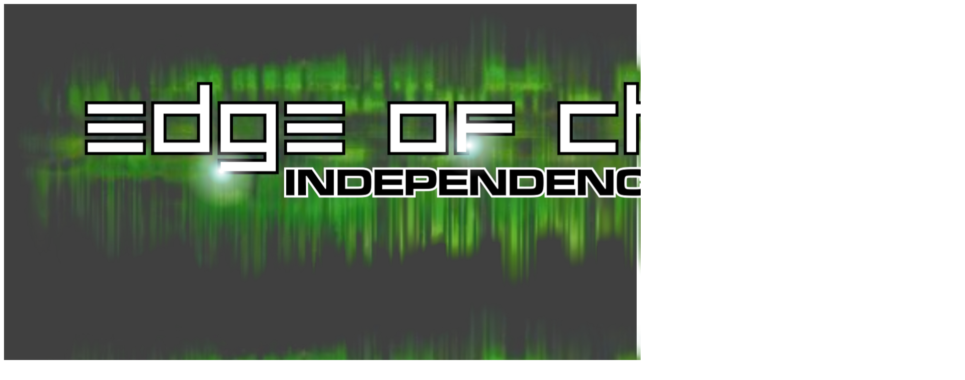

--- FILE ---
content_type: text/html; charset=utf-8
request_url: https://i-war2.com/documents/modding/modding-i-war-defiance/scripts-tricks-by-t-i
body_size: 12867
content:
<!DOCTYPE html><html lang="en-gb" dir="ltr" data-bs-theme="dark"><head><meta http-equiv="X-UA-Compatible" content="IE=edge" /><meta name="viewport" content="width=device-width, initial-scale=1" /><meta name="HandheldFriendly" content="true" /><meta name="mobile-web-app-capable" content="YES" /><meta charset="utf-8"><meta name="author" content="schmatzler"><meta name="description" content="Maps, Missions and Patches for the I-War games"><title>Scripts &amp; Tricks by The Infinity - Independence War II - Edge of Chaos - Community</title><link href="/favicon.ico" rel="icon" type="image/vnd.microsoft.icon"><link href="/images/site/favicon.png?f94983" rel="shortcut icon" type="image/png" sizes="any"> <script src="/media/mod_menu/js/menu.min.js?f94983" type="module"></script> <script src="/media/vendor/jquery/js/jquery.min.js?3.7.1"></script> <script src="/media/legacy/js/jquery-noconflict.min.js?504da4"></script> <script src="/media/astroid/js/jquery.easing.min.js?f94983"></script> <script src="/media/astroid/js/megamenu.min.js?f94983"></script> <script src="/media/astroid/js/jquery.hoverIntent.min.js?f94983"></script> <script src="/media/astroid/js/offcanvas.min.js?f94983"></script> <script src="/media/astroid/js/mobilemenu.min.js?f94983"></script> <script src="/media/astroid/js/script.min.js?f94983"></script> <script type="application/json" class="joomla-script-options new">{"joomla.jtext":{"MOD_FINDER_SEARCH_VALUE":"Search &hellip;","PLG_SYSTEM_WEBAUTHN_ERR_CANNOT_FIND_USERNAME":"Cannot find the username field in the login module. Sorry, Passwordless authentication will not work on this site unless you use a different login module.","PLG_SYSTEM_WEBAUTHN_ERR_EMPTY_USERNAME":"You need to enter your username (but NOT your password) before selecting the passkey login button.","PLG_SYSTEM_WEBAUTHN_ERR_INVALID_USERNAME":"The specified username does not correspond to a user account that has enabled passwordless login on this site.","JSHOWPASSWORD":"Show Password","JHIDEPASSWORD":"Hide Password","ERROR":"Error","MESSAGE":"Message","NOTICE":"Notice","WARNING":"Warning","JCLOSE":"Close","JOK":"OK","JOPEN":"Open","JLIB_FORM_CONTAINS_INVALID_FIELDS":"The form cannot be submitted as it's missing required data. <br> Please correct the marked fields and try again.","JLIB_FORM_FIELD_REQUIRED_VALUE":"Please fill in this field","JLIB_FORM_FIELD_REQUIRED_CHECK":"One of the options must be selected","JLIB_FORM_FIELD_INVALID_VALUE":"This value is not valid"},"system.paths":{"root":"","rootFull":"https:\/\/i-war2.com\/","base":"","baseFull":"https:\/\/i-war2.com\/"},"csrf.token":"f64e190174adda0db45e52d63951a58d","system.keepalive":{"interval":1140000,"uri":"\/component\/ajax\/?format=json"}}</script> <script src="/media/system/js/core.min.js?a3d8f8"></script> <script src="/media/system/js/fields/validate.min.js?75ac5d" type="module"></script> <script src="/media/com_finder/js/finder.min.js?755761" type="module"></script> <script src="/media/system/js/keepalive.min.js?08e025" type="module"></script> <script src="/media/system/js/fields/passwordview.min.js?61f142" defer></script> <script src="/media/system/js/messages.min.js?9a4811" type="module"></script> <script src="/media/plg_system_webauthn/js/login.min.js?f94983" defer></script> <script src="/media/com_jcomments/js/jcomments-v4.0.js"></script> <script src="/components/com_jcomments/libraries/joomlatune/ajax.js?v=4"></script> <script src="/plugins/system/cleantalkantispam/js/ct-functions.js?1769021591"></script> <script src="https://moderate.cleantalk.org/ct-bot-detector-wrapper.js"></script> <script>var TEMPLATE_HASH="290482600ef57b93b1fe3fe54a29565b",ASTROID_COLOR_MODE="dark"</script> <script type="application/ld+json">{"@context":"https://schema.org","@type":"BreadcrumbList","@id":"https://i-war2.com/#/schema/BreadcrumbList/17","itemListElement":[{"@type":"ListItem","position":1,"item":{"@id":"https://i-war2.com/","name":"Home"}},{"@type":"ListItem","position":2,"item":{"@id":"https://i-war2.com/documents","name":"Documents"}},{"@type":"ListItem","position":3,"item":{"@id":"https://i-war2.com/documents/modding","name":"Modding"}},{"@type":"ListItem","position":4,"item":{"@id":"https://i-war2.com/documents/modding/modding-i-war-defiance","name":"Modding I-War / Defiance"}},{"@type":"ListItem","position":5,"item":{"@id":"https://i-war2.com/documents/modding/modding-i-war-defiance/scripts-tricks-by-t-i","name":"Scripts &amp; Tricks by T.I."}}]}</script> <script type="application/ld+json">{"@context":"https://schema.org","@graph":[{"@type":"Organization","@id":"https://i-war2.com/#/schema/Organization/base","name":"Independence War II - Edge of Chaos - Community","url":"https://i-war2.com/"},{"@type":"WebSite","@id":"https://i-war2.com/#/schema/WebSite/base","url":"https://i-war2.com/","name":"Independence War II - Edge of Chaos - Community","publisher":{"@id":"https://i-war2.com/#/schema/Organization/base"},"potentialAction":{"@type":"SearchAction","target":"https://i-war2.com/search?q={search_term_string}","query-input":"required name=search_term_string"}},{"@type":"WebPage","@id":"https://i-war2.com/#/schema/WebPage/base","url":"https://i-war2.com/documents/modding/modding-i-war-defiance/scripts-tricks-by-t-i","name":"Scripts & Tricks by The Infinity - Independence War II - Edge of Chaos - Community","description":"Maps, Missions and Patches for the I-War games","isPartOf":{"@id":"https://i-war2.com/#/schema/WebSite/base"},"about":{"@id":"https://i-war2.com/#/schema/Organization/base"},"inLanguage":"en-GB","breadcrumb":{"@id":"https://i-war2.com/#/schema/BreadcrumbList/17"}}]}</script> <script><!--
var jcomments=new JComments(149,'com_content','/component/jcomments/?tmpl=component');jcomments.setList('comments-list')</script> <script><!--
jcomments.setAntiCache(0,1,0)</script> <script>const ctPublicData={typeOfCookie:"simple_cookies"}</script> <script>var ct_setcookie=1</script> <script>ctSetCookie("ct_checkjs","1046535022","0")</script><link rel="stylesheet" href="/media/templates/site/tp_musician_eoc/css/iwar.css" type="text/css" /><link rel="stylesheet" href="/cache/astroid/css/7f6ae7d4ed24c1cb8d2276015ef029b2.css?f94983" /></head><body class="site astroid-framework com-content view-article layout-default itemid-520 guest-user astroid-header-horizontal-right scripts-tricks-by-t-i-alias tp-style-23 en-GB ltr"><div class="astroid-container"><div class="astroid-content"><div class="astroid-layout astroid-layout-wide position-relative astroid-element-overlay"><div class="astroid-wrapper"><section class="astroid-section top-bar hideonxs hideonsm hideonmd" id="ta-644a5a159c424422260274"><div class="container"><div class="astroid-row row" id="ar-644a5a159c3c4894030337"><div class="astroid-column col-xl-9 col-xl-12" id="ac-644a5a159c4d3479197323"><div class="astroid-module-position d-flex justify-content-end" id="mpta2-644a5a159c693c9377692"></div></div></div></div></section><header class="astroid-section astroid-header-section main-nav" id="top"><div class="container"><div class="astroid-row row" id="ar-rruz47iv5"><div class="astroid-column col-xl-12" id="ac-644b5194dd84e810084034"><div class="astroid-module-position" id="n-tmj7xjtce"> <header id="astroid-header" class="astroid-header astroid-horizontal-header astroid-horizontal-right-header" data-megamenu data-megamenu-class=".has-megamenu" data-megamenu-content-class=".megamenu-container" data-dropdown-arrow="true" data-header-offset="true" data-transition-speed="300" data-megamenu-animation="fade" data-easing="linear" data-astroid-trigger="hover" data-megamenu-submenu-class=".nav-submenu,.nav-submenu-static"><div class="d-flex flex-row justify-content-between"><div class="header-left-section as-gutter-x-xl@lg d-flex justify-content-start"><div class="logo-wrapper astroid-logo"> <a target="_self" class="astroid-logo astroid-logo-image d-flex align-items-center mr-0 mr-lg-4" href="https://i-war2.com/" aria-label="Independence War II - Edge of Chaos - Community"> <img src="https://i-war2.com/images/logos/splendidheader1920.png" alt="Independence War II - Edge of Chaos - Community" class="astroid-logo-default" /> <img src="https://i-war2.com/images/logos/splendidheader1920.png" alt="Independence War II - Edge of Chaos - Community" class="astroid-logo-mobile" /> </a> </div></div><div class="header-right-section as-gutter-x-xl@lg d-flex min-w-30 justify-content-end flex-lg-grow-1"> <nav class=" align-self-center d-none d-lg-block" aria-label="horizontal menu"><ul class="nav astroid-nav d-none d-lg-flex"><li data-position="left" class="nav-item nav-item-id-101 nav-item-level-1 nav-item-default"> <a href="/" title="Home" class="as-menu-item nav-link-item-id-101 nav-link item-link-component item-level-1" data-drop-action="hover"> <span class="nav-title"> <img src="https://i-war2.com/images/logos/home.png" alt="Home"  /> <span class="nav-title-text">Home</span> </span> </a> </li><li data-position="right" class="nav-item nav-item-id-185 nav-item-level-1"> <a href="/downloads" title="Downloads" class="as-menu-item nav-link-item-id-185 nav-link item-link-component item-level-1" data-drop-action="hover"> <span class="nav-title"> <img src="https://i-war2.com/images/logos/downloads.png" alt="Downloads"  /> <span class="nav-title-text">Downloads</span> </span> </a> </li><li data-position="right" class="nav-item nav-item-id-312 nav-item-level-1 nav-item-deeper nav-item-parent has-megamenu nav-item-dropdown"> <a href="#" title="Docs" class="as-menu-item nav-link-item-id-312 nav-link megamenu-item-link item-link-url item-level-1" data-drop-action="hover"> <span class="nav-title"> <img src="https://i-war2.com/images/logos/documents.png" alt="Docs"  /> <span class="nav-title-text">Docs</span> <i class="fas fa-chevron-down nav-item-caret"></i> </span> </a> <div class="megamenu-container nav-submenu-container nav-item-level-1"><ul class="nav-submenu" style="width:320px"><li data-position="right" class="nav-item-submenu nav-item-id-313 nav-item-level-2"> <a href="/documents/acts" title="Acts" class="as-menu-item nav-link-item-id-313 item-link-alias item-level-2" data-drop-action="hover"> <span class="nav-title"> <img src="https://i-war2.com/images/logos/acts.png" alt="Acts"  /> <span class="nav-title-text">Acts</span> </span> </a> </li><li data-position="right" class="nav-item-submenu nav-item-id-314 nav-item-level-2"> <a href="/documents/help" title="Help" class="as-menu-item nav-link-item-id-314 item-link-alias item-level-2" data-drop-action="hover"> <span class="nav-title"> <img src="https://i-war2.com/images/logos/help.png" alt="Help"  /> <span class="nav-title-text">Help</span> </span> </a> </li><li data-position="right" class="nav-item-submenu nav-item-id-315 nav-item-level-2"> <a href="/documents/fan-fiction" title="Fan Fiction" class="as-menu-item nav-link-item-id-315 item-link-alias item-level-2" data-drop-action="hover"> <span class="nav-title"> <img src="https://i-war2.com/images/logos/fanfiction.png" alt="Fan Fiction"  /> <span class="nav-title-text">Fan Fiction</span> </span> </a> </li><li data-position="right" class="nav-item-submenu nav-item-id-316 nav-item-level-2"> <a href="/documents/ships" title="Ships" class="as-menu-item nav-link-item-id-316 item-link-alias item-level-2" data-drop-action="hover"> <span class="nav-title"> <img src="https://i-war2.com/images/logos/ships.png" alt="Ships"  /> <span class="nav-title-text">Ships</span> </span> </a> </li><li data-position="right" class="nav-item-submenu nav-item-id-317 nav-item-level-2 nav-item-alias-parent-active"> <a href="/documents/modding" title="Modding" class="as-menu-item nav-link-item-id-317 item-link-alias item-level-2" data-drop-action="hover"> <span class="nav-title"> <img src="https://i-war2.com/images/logos/modding.png" alt="Modding"  /> <span class="nav-title-text">Modding</span> </span> </a> </li><li data-position="right" class="nav-item-submenu nav-item-id-522 nav-item-level-2"> <a href="/documents/other" title="Other" class="as-menu-item nav-link-item-id-522 item-link-alias item-level-2" data-drop-action="hover"> <span class="nav-title"> <img src="https://i-war2.com/images/logos/other.png" alt="Other"  /> <span class="nav-title-text">Other</span> </span> </a> </li></ul></div></li><li data-position="right" class="nav-item nav-item-id-159 nav-item-level-1"> <a href="/forum" title="Forum" class="as-menu-item nav-link-item-id-159 nav-link item-link-alias item-level-1" data-drop-action="hover"> <span class="nav-title"> <img src="https://i-war2.com/images/logos/forum.png" alt="Forum"  /> <span class="nav-title-text">Forum</span> </span> </a> </li><li data-position="right" class="nav-item nav-item-id-308 nav-item-level-1"> <a href="/links" title="Links" class="as-menu-item nav-link-item-id-308 nav-link item-link-component item-level-1" data-drop-action="hover"> <span class="nav-title"> <img src="https://i-war2.com/images/logos/links.png" alt="Links"  /> <span class="nav-title-text">Links</span> </span> </a> </li><li data-position="right" class="nav-item nav-item-id-509 nav-item-level-1"> <a href="/online" title="Online" class="as-menu-item nav-link-item-id-509 nav-link item-link-component item-level-1" data-drop-action="hover"> <span class="nav-title"> <img src="https://i-war2.com/images/logos/online.png" alt="Online"  /> <span class="nav-title-text">Online</span> </span> </a> </li><li data-position="right" class="nav-item nav-item-id-1152 nav-item-level-1"> <a href="https://discord.gg/4CtwXNtRHh" title="Discord" class="as-menu-item nav-link-item-id-1152 nav-link item-link-url item-level-1" onclick="window.open(this.href, 'targetWindow', 'toolbar=no,location=no,status=no,menubar=no,scrollbars=yes,resizable=yes'); return false;" data-drop-action="hover"> <span class="nav-title"> <img src="https://i-war2.com/images/logos/discord.png" alt="Discord"  /> <span class="nav-title-text">Discord</span> </span> </a> </li></ul></nav><div class="d-flex offcanvas-button offcanvasRight"><div class="header-offcanvas-trigger burger-menu-button align-self-center d-block" data-offcanvas="#astroid-offcanvas" data-effect="st-effect-2" data-direction="offcanvasDirRight"> <button type="button" aria-label="Off-Canvas Toggle" class="button"> <span class="box"> <span class="inner"><span class="visually-hidden">Off-Canvas Toggle</span></span> </span> </button> </div> </div> </div> </div> </header> <header id="astroid-sticky-header" class="astroid-header astroid-header-sticky header-sticky-desktop header-sticky-mobile header-sticky-tablet d-none" data-megamenu data-megamenu-class=".has-megamenu" data-megamenu-content-class=".megamenu-container" data-dropdown-arrow="true" data-header-offset="true" data-transition-speed="300" data-megamenu-animation="fade" data-easing="linear" data-astroid-trigger="hover" data-megamenu-submenu-class=".nav-submenu"><div class="container d-flex flex-row justify-content-between"><div class="header-left-section d-flex justify-content-start"><div class="logo-wrapper astroid-logo"> <a target="_self" class="astroid-logo astroid-logo-image d-flex align-items-center mr-0 mr-lg-4" href="https://i-war2.com/" aria-label="Independence War II - Edge of Chaos - Community"> <img src="https://i-war2.com/images/logos/splendidheader1920.png" alt="Independence War II - Edge of Chaos - Community" class="astroid-logo-sticky" /> <img src="https://i-war2.com/images/logos/splendidheader1920.png" alt="Independence War II - Edge of Chaos - Community" class="astroid-logo-mobile" /> </a> </div></div><div class="header-right-section as-gutter-x-xl@lg d-flex min-w-30 justify-content-end flex-lg-grow-1"> <nav class=" astroid-nav-wraper align-self-center px-3 d-none d-lg-block ml-auto" aria-label="sticky menu"><ul class="nav astroid-nav d-none d-lg-flex"><li data-position="left" class="nav-item nav-item-id-101 nav-item-level-1 nav-item-default"> <a href="/" title="Home" class="as-menu-item nav-link-item-id-101 nav-link item-link-component item-level-1" data-drop-action="hover"> <span class="nav-title"> <img src="https://i-war2.com/images/logos/home.png" alt="Home"  /> <span class="nav-title-text">Home</span> </span> </a> </li><li data-position="right" class="nav-item nav-item-id-185 nav-item-level-1"> <a href="/downloads" title="Downloads" class="as-menu-item nav-link-item-id-185 nav-link item-link-component item-level-1" data-drop-action="hover"> <span class="nav-title"> <img src="https://i-war2.com/images/logos/downloads.png" alt="Downloads"  /> <span class="nav-title-text">Downloads</span> </span> </a> </li><li data-position="right" class="nav-item nav-item-id-312 nav-item-level-1 nav-item-deeper nav-item-parent has-megamenu nav-item-dropdown"> <a href="#" title="Docs" class="as-menu-item nav-link-item-id-312 nav-link megamenu-item-link item-link-url item-level-1" data-drop-action="hover"> <span class="nav-title"> <img src="https://i-war2.com/images/logos/documents.png" alt="Docs"  /> <span class="nav-title-text">Docs</span> <i class="fas fa-chevron-down nav-item-caret"></i> </span> </a> <div class="megamenu-container nav-submenu-container nav-item-level-1"><ul class="nav-submenu" style="width:320px"><li data-position="right" class="nav-item-submenu nav-item-id-313 nav-item-level-2"> <a href="/documents/acts" title="Acts" class="as-menu-item nav-link-item-id-313 item-link-alias item-level-2" data-drop-action="hover"> <span class="nav-title"> <img src="https://i-war2.com/images/logos/acts.png" alt="Acts"  /> <span class="nav-title-text">Acts</span> </span> </a> </li><li data-position="right" class="nav-item-submenu nav-item-id-314 nav-item-level-2"> <a href="/documents/help" title="Help" class="as-menu-item nav-link-item-id-314 item-link-alias item-level-2" data-drop-action="hover"> <span class="nav-title"> <img src="https://i-war2.com/images/logos/help.png" alt="Help"  /> <span class="nav-title-text">Help</span> </span> </a> </li><li data-position="right" class="nav-item-submenu nav-item-id-315 nav-item-level-2"> <a href="/documents/fan-fiction" title="Fan Fiction" class="as-menu-item nav-link-item-id-315 item-link-alias item-level-2" data-drop-action="hover"> <span class="nav-title"> <img src="https://i-war2.com/images/logos/fanfiction.png" alt="Fan Fiction"  /> <span class="nav-title-text">Fan Fiction</span> </span> </a> </li><li data-position="right" class="nav-item-submenu nav-item-id-316 nav-item-level-2"> <a href="/documents/ships" title="Ships" class="as-menu-item nav-link-item-id-316 item-link-alias item-level-2" data-drop-action="hover"> <span class="nav-title"> <img src="https://i-war2.com/images/logos/ships.png" alt="Ships"  /> <span class="nav-title-text">Ships</span> </span> </a> </li><li data-position="right" class="nav-item-submenu nav-item-id-317 nav-item-level-2 nav-item-alias-parent-active"> <a href="/documents/modding" title="Modding" class="as-menu-item nav-link-item-id-317 item-link-alias item-level-2" data-drop-action="hover"> <span class="nav-title"> <img src="https://i-war2.com/images/logos/modding.png" alt="Modding"  /> <span class="nav-title-text">Modding</span> </span> </a> </li><li data-position="right" class="nav-item-submenu nav-item-id-522 nav-item-level-2"> <a href="/documents/other" title="Other" class="as-menu-item nav-link-item-id-522 item-link-alias item-level-2" data-drop-action="hover"> <span class="nav-title"> <img src="https://i-war2.com/images/logos/other.png" alt="Other"  /> <span class="nav-title-text">Other</span> </span> </a> </li></ul></div></li><li data-position="right" class="nav-item nav-item-id-159 nav-item-level-1"> <a href="/forum" title="Forum" class="as-menu-item nav-link-item-id-159 nav-link item-link-alias item-level-1" data-drop-action="hover"> <span class="nav-title"> <img src="https://i-war2.com/images/logos/forum.png" alt="Forum"  /> <span class="nav-title-text">Forum</span> </span> </a> </li><li data-position="right" class="nav-item nav-item-id-308 nav-item-level-1"> <a href="/links" title="Links" class="as-menu-item nav-link-item-id-308 nav-link item-link-component item-level-1" data-drop-action="hover"> <span class="nav-title"> <img src="https://i-war2.com/images/logos/links.png" alt="Links"  /> <span class="nav-title-text">Links</span> </span> </a> </li><li data-position="right" class="nav-item nav-item-id-509 nav-item-level-1"> <a href="/online" title="Online" class="as-menu-item nav-link-item-id-509 nav-link item-link-component item-level-1" data-drop-action="hover"> <span class="nav-title"> <img src="https://i-war2.com/images/logos/online.png" alt="Online"  /> <span class="nav-title-text">Online</span> </span> </a> </li><li data-position="right" class="nav-item nav-item-id-1152 nav-item-level-1"> <a href="https://discord.gg/4CtwXNtRHh" title="Discord" class="as-menu-item nav-link-item-id-1152 nav-link item-link-url item-level-1" onclick="window.open(this.href, 'targetWindow', 'toolbar=no,location=no,status=no,menubar=no,scrollbars=yes,resizable=yes'); return false;" data-drop-action="hover"> <span class="nav-title"> <img src="https://i-war2.com/images/logos/discord.png" alt="Discord"  /> <span class="nav-title-text">Discord</span> </span> </a> </li></ul></nav><div class="d-flex offcanvas-button offcanvasRight"><div class="header-offcanvas-trigger burger-menu-button align-self-center d-block" data-offcanvas="#astroid-offcanvas" data-effect="st-effect-2" data-direction="offcanvasDirRight"> <button type="button" aria-label="Off-Canvas Toggle" class="button"> <span class="box"> <span class="inner"><span class="visually-hidden">Off-Canvas Toggle</span></span> </span> </button> </div> </div> </div> </div> </header> </div></div></div></div></header><section class="astroid-section breadcrumb-wrap" id="b-6474f6a0cff7d83110877"><div class="container"><div class="astroid-row row" id="ar-6474f6a0cff7d865987856"><div class="astroid-column col-xl-12" id="ac-6474f6a0cff7d818095447"><div class="astroid-module-position" id="mp-6474f6b991605824123051"><div class="content-top-position moduletable "> <nav class="mod-breadcrumbs__wrapper" aria-label="Breadcrumbs"><ol class="mod-breadcrumbs breadcrumb px-3 py-2"> <li class="mod-breadcrumbs__here float-start">
                You are here: &#160;
            </li> <li class="mod-breadcrumbs__item breadcrumb-item"><a href="/" class="pathway"><span>Home</span></a></li><li class="mod-breadcrumbs__item breadcrumb-item"><a href="/documents" class="pathway"><span>Documents</span></a></li><li class="mod-breadcrumbs__item breadcrumb-item"><a href="/documents/modding" class="pathway"><span>Modding</span></a></li><li class="mod-breadcrumbs__item breadcrumb-item"><a href="/documents/modding/modding-i-war-defiance" class="pathway"><span>Modding I-War / Defiance</span></a></li><li class="mod-breadcrumbs__item breadcrumb-item active"><span>Scripts &amp; Tricks by T.I.</span></li> </ol> </nav> </div></div></div></div></div></section><section class="astroid-section astroid-component-section row-main-wrap" id="mr-1528971561366"><div class="container"><div class="astroid-row row no-gutters gx-0 row-main" id="ar-644c9cf65d2bc016455051"><div class="astroid-column col-xl-3 column-left hideonxs hideonsm hideonmd" id="ac-644c9cf65d2bc054830908"><div class="astroid-module-position headline-border-primary headline-bullet" id="l-644c9d25c598bc70476489"><div class="left-position moduletable "><p class="module-title">Search</p><form class="mod-finder js-finder-searchform form-search" action="/search" method="get" role="search"> <label for="mod-finder-searchword170" class="visually-hidden finder">Search</label><div class="mod-finder__search input-group"><input type="text" name="q" id="mod-finder-searchword170" class="js-finder-search-query form-control" value="" placeholder="Search &hellip;"><button class="btn btn-primary" type="submit"><span class="icon-search icon-white" aria-hidden="true"></span> Search</button></div><br> <a href="/search" class="mod-finder__advanced-link">Advanced Search</a> </form></div><div class="left-position moduletable "><p class="module-title">Last Downloaded</p><div style="width:100%;" class="jd_table moduletable"><div style="clear:both;"></div><div style="text-align:left"><a href="/downloads/download/40-qlippoth-s-quality-ships/30-corporateinterceptor"><img src="https://i-war2.com/images/jdownloads/fileimages/flat_2/zip.png" style="text-align:top;border:0px;" width="18" height="18" alt="zip-0"/></a><a href="/downloads/download/40-qlippoth-s-quality-ships/30-corporateinterceptor" class="">Executor Class Intercept</a><div role="tooltip" id="tip-24846-40"><strong><small>Description</strong><br>These files replace the Command Section in the normal game and the Storm Petrel in Instant Action with an Executor Class Interceptor.</small></div></div><div style="margin-bottom: 10px;></div><div style="clear:both;"></div><div style="text-align:left"><a href="/downloads/download/47-retro-ships-pack-individual/308-archangel"><img src="https://i-war2.com/images/jdownloads/fileimages/flat_2/zip.png" style="text-align:top;border:0px;" width="18" height="18" alt="zip-1"/></a><a href="/downloads/download/47-retro-ships-pack-individual/308-archangel" class="">Archangel</a><div role="tooltip" id="tip-24845-47"><strong><small>Description</strong><br>Replaces the command section with a white tug.</small></div></div><div style="margin-bottom: 10px;></div><div style="clear:both;"></div></div></div><div class="left-position moduletable mb-5"><p class="module-title">New Forum Posts</p><div class="mb-5 klatest "><ul class="klatest-items"> <li class="klatest-item"><ul class="klatest-itemdetails"> <li class="klatest-avatar"> <a class="kwho-admin hasTooltip" href="/forum/user/2050-schmatzler" data-bs-toggle="tooltip" title="View schmatzler's Profile" rel="nofollow"><img loading=lazy src="https://i-war2.com/media/kunena/avatars/resized/size36/users/avatar2050.png" width="36" height="36"
			  alt="schmatzler's Avatar" /></a> </li> <li class="klatest-subject"> <a href="/forum/i-war2-com-development/3309-issue-with-drop-down-menus-and-a-small-thought-on-the-avatars#21159" title="View Last Post in Topic &#039;Issue with Drop-Down Menus and a small thought on the avatars.&#039;" class="hasTooltip topictitle">Issue with Drop-Down Menus and a small thought on ...</a> </li> </ul> </li> <li class="klatest-item"><ul class="klatest-itemdetails"> <li class="klatest-avatar"> <a class="kwho-user hasTooltip" href="/forum/user/2535-bauer2" data-bs-toggle="tooltip" title="View Bauer2's Profile" rel="nofollow"><img loading=lazy src="https://i-war2.com/media/kunena/avatars/nophoto.jpg" width="36" height="36"
			  alt="Bauer2's Avatar" /></a> </li> <li class="klatest-subject"> <a href="/forum/mods/3241-modifying-default-ship-ini-s?start=24#21012" title="View Last Post in Topic &#039;Modifying default ship.ini&amp;#039;s&#039;" class="hasTooltip topictitle">Modifying default ship.ini's</a> </li> </ul> </li> </ul> </div> </div><div class="left-position moduletable "><p class="module-title">Login</p><div class="card card-body"><form id="login-form-16" class="mod-login" action="/documents/modding/modding-i-war-defiance/scripts-tricks-by-t-i" method="post"><div class="mod-login__userdata userdata"><div class="mod-login__username form-group"> <label for="modlgn-username-16">Username</label> <input id="modlgn-username-16" type="text" name="username" class="form-control" autocomplete="username" placeholder="Username"> </div><div class="mod-login__password form-group"> <label for="modlgn-passwd-16">Password</label> <input id="modlgn-passwd-16" type="password" name="password" autocomplete="current-password" class="form-control" placeholder="Password"> </div><div class="mod-login__remember form-group"><div id="form-login-remember-16" class="form-check"> <input type="checkbox" name="remember" class="form-check-input" value="yes" id="form-login-input-remember-16"> <label class="form-check-label" for="form-login-input-remember-16">
                            Remember Me                        </label> </div></div><div class="mod-login__submit form-group"> <button type="button"
                            class="btn btn-secondary w-100 plg_system_webauthn_login_button"
                                            data-webauthn-form="login-form-16"
                                                            title="Sign in with a passkey"
                    id="plg_system_webauthn-PlUQynTP7wUs-zLOokFFj"
                    > <svg aria-hidden="true" id="Passkey" xmlns="http://www.w3.org/2000/svg" viewBox="0 0 24 24"><g id="icon-passkey"><circle id="icon-passkey-head" cx="10.5" cy="6" r="4.5"/><path id="icon-passkey-key" d="M22.5,10.5a3.5,3.5,0,1,0-5,3.15V19L19,20.5,21.5,18,20,16.5,21.5,15l-1.24-1.24A3.5,3.5,0,0,0,22.5,10.5Zm-3.5,0a1,1,0,1,1,1-1A1,1,0,0,1,19,10.5Z"/><path id="icon-passkey-body" d="M14.44,12.52A6,6,0,0,0,12,12H9a6,6,0,0,0-6,6v2H16V14.49A5.16,5.16,0,0,1,14.44,12.52Z"/></g></svg>
                                        Sign in with a passkey                    </button> </div><div class="mod-login__submit form-group"> <button type="submit" name="Submit" class="btn btn-primary w-100">Log in</button> </div><ul class="mod-login__options list-group"> <li class="list-group-item"> <a href="/component/users/reset?Itemid=101">
                        Forgot your password?</a> </li> <li class="list-group-item"> <a href="/component/users/remind?Itemid=101">
                        Forgot your username?</a> </li> <li class="list-group-item"> <a href="/sign-up-register">
                            Create an account <span class="icon-register" aria-hidden="true"></span></a> </li> </ul> <input type="hidden" name="option" value="com_users"> <input type="hidden" name="task" value="user.login"> <input type="hidden" name="return" value="aHR0cHM6Ly9pLXdhcjIuY29tL2RvY3VtZW50cy9tb2RkaW5nL21vZGRpbmctaS13YXItZGVmaWFuY2Uvc2NyaXB0cy10cmlja3MtYnktdC1p"> <input type="hidden" name="f64e190174adda0db45e52d63951a58d" value="1"> </div></form></div></div></div></div><div class="astroid-column col-xl-6 column-middle" id="ac-644c9cf65d2bc030637279"><div class="astroid-message" id="m-644c9d3e4ea2c048832974"><div id="system-message-container" aria-live="polite"></div></div><div class="astroid-module-position headline-border-primary headline-bullet module-right-mobile" id="rm-644caadef738f072254856"><div class="right-position moduletable "><p class="module-title">Modding</p><ul class="mod-menu mod-list nav flex-column "> <li class="nav-item my-1 item-293 active"><a href="/documents/modding/hexing-the-savegame" title="Hexing the Savegame" > <span class="nav-title">Hexing the Savegame</span></a></li><li class="nav-item my-1 item-294"><a href="/documents/modding/cargo-list" title="Cargo List" > <span class="nav-title">Cargo List</span></a></li><li class="nav-item my-1 item-295"><a href="/documents/modding/mod-primer" title="Mod Primer" > <span class="nav-title">Mod Primer</span></a></li><li class="nav-item my-1 item-296"><a href="/documents/modding/mod-snippets" title="Mod Snippets" > <span class="nav-title">Mod Snippets</span></a></li><li class="nav-item my-1 item-297"><a href="/documents/modding/skin-texture-primer" title="Skin/Texture Primer" > <span class="nav-title">Skin/Texture Primer</span></a></li><li class="nav-item my-1 item-298"><a href="/documents/modding/the-ini-file" title="The .INI File" > <span class="nav-title">The .INI File</span></a></li><li class="nav-item my-1 item-299"><a href="/documents/modding/modeling-tips" title="Modeling Tips" > <span class="nav-title">Modeling Tips</span></a></li><li class="nav-item my-1 item-300"><a href="/documents/modding/mod-development-guidelines" title="Mod Development Guidelines" > <span class="nav-title">Mod Development Guidelines</span></a></li><li class="nav-item my-1 item-301"><a href="/documents/modding/mod-release-guidelines" title="Mod Release Guidelines" > <span class="nav-title">Mod Release Guidelines</span></a></li><li class="nav-item my-1 item-513 divider"><span class="separator " ><span class="nav-title">---</span></span></li><li class="nav-item my-1 item-512 deeper parent"><a href="/documents/modding/modding-i-war-defiance" title="Modding I-War / Defiance" > <span class="nav-title">Modding I-War / Defiance</span></a><ul class="mod-menu__sub list-unstyled small"><li class="nav-item my-1 item-514"><a href="/documents/modding/modding-i-war-defiance/free-exploration-mode" title="Free Exploration Mode" > <span class="nav-title">Free Exploration Mode</span></a></li><li class="nav-item my-1 item-515"><a href="/documents/modding/modding-i-war-defiance/message-board-questions" title="Message Board Questions" > <span class="nav-title">Message Board Questions</span></a></li><li class="nav-item my-1 item-516"><a href="/documents/modding/modding-i-war-defiance/vurt-s-briefing-reference" title="Vurt's Briefing Reference" > <span class="nav-title">Vurt's Briefing Reference</span></a></li><li class="nav-item my-1 item-517"><a href="/documents/modding/modding-i-war-defiance/vurt-s-dialogue-reference" title="Vurt's Dialogue Reference" > <span class="nav-title">Vurt's Dialogue Reference</span></a></li><li class="nav-item my-1 item-518"><a href="/documents/modding/modding-i-war-defiance/indie-s-mission-scripting-tutorial" title="Indie's Mission Scripting Tutorial" > <span class="nav-title">Indie's Mission Scripting Tutorial</span></a></li><li class="nav-item my-1 item-519"><a href="/documents/modding/modding-i-war-defiance/command-line-switches" title="Command line switches" > <span class="nav-title">Command line switches</span></a></li><li class="nav-item my-1 item-520 current"><a href="/documents/modding/modding-i-war-defiance/scripts-tricks-by-t-i" title="Scripts &amp; Tricks by T.I." > <span class="nav-title">Scripts &amp; Tricks by T.I.</span></a></li></ul></li></ul></div></div><div class="astroid-component" id="ca-644c9d3676b48862139900"><main class="astroid-component-area"><div class="com-content-article item-page" itemscope itemtype="https://schema.org/Article"><meta itemprop="inLanguage" content="en-GB"><div class="astroid-section" id="as-61b5cf11613cc086185689"><div class="astroid-row row no-gutters gx-0" id="ar-61b5cf11613cc033152637"><div class="astroid-column col-lg-12 col-md-12 col-sm-12 col-12" id="ac-61b5cf11613cc030930660"><div class="astroid-article-title" id="t-61b9bb50c0a7c455878112"><h1>Scripts & Tricks by The Infinity</h1></div><div class="astroid-article-full-image" id="fi-61b9f1168f37cc48296773"> </div><div class="astroid-article-text" id="awt-61bae20c0d2cf499628496"><p>These hints are taken from "<a href="http://web.archive.org/web/20010817182634/http://www.cc.jyu.fi/~juhkuus/I-War/scripts.htm" target="_blank" rel="alternate">The Infinity</a>".</p><h4>The "Crash Bug"</h4><table width="90%"> <tbody> <tr> <td>The code that handles the fragmentation of model when destroyed, can only handle models with less than 1500 polygons and vertices combined. If the model exeeds these limits, the game will crash back to desktop. For instance, Voyager - which was a test model for the 3DFX version of I-War - has 2187 vertices and 1899 polygons, and thus causes the crash when destroyed. However the cras doesn't occur with antimatter explosion effect, or without any effects alltogether. So there is workarounds. Not perfect ones though - the fixes might not work allways when the ship is rammed, so try to avoid it. Of course you can try to make the problematic ship undestructable when some one comes too close it. Anyways - here are the trics.</td> </tr> </tbody> </table><table width="90%"> <tbody> <tr> <td><br /><h5>Fix 1</h5>Adding the following line to the *.shp file, or after CREATE_SHIP in script, makes the ship go in a <strong>boom</strong> á la antimatter when destroyed. Don't be near then.</td> </tr> </tbody> </table><p> </p><table width="70%"> <tbody> <tr> <td>DO_WHEN LASTSHIP, AT_DISMANTLE, AF_ANTIMATTER_EXP</td> </tr> </tbody> </table><p> </p><table width="90%"> <tbody> <tr> <td><h5>Fix 2</h5>The other - more discrete - alternative is to make a conditional call, and use DESTROY command without explosion effect. This fix will give an effectless destruction, or - with a small trick - the normall explosion effect. Add this to mission script after the ship creation.</td> </tr> </tbody> </table><p> </p><table width="70%"> <tbody> <tr> <td>CALL_ONCE_WHEN noboom, DAMAGE_GT LASTSHIP, 99</td> </tr> </tbody> </table><p> </p><table width="90%"> <tbody> <tr> <td>I guess you could use CALL_WHEN command, but CALL_ONCE_WHEN is safer. Here is the called function at the end of mission script:</td> </tr> </tbody> </table><p> </p><table width="70%"> <tbody> <tr> <td>noboom: <br />DESTROY LASTSHIP, OFF</td> </tr> </tbody> </table><p> </p><table width="90%"> <tbody> <tr> <td>At this point you can create a destroyable ship, and destroy it for the explosion effect. Here is an example.</td> </tr> </tbody> </table><p> </p><table width="70%"> <tbody> <tr> <td>CREATE_SHIP Silly, WhiteMd, "Duck", SFIGHTER, ALLIANCE, 0,0,0,0,0,0 <br />#INCLUDE fighter.shp <br />DESTROY LASTSHIP, ON</td> </tr> </tbody> </table><p> </p><table width="90%"> <tbody> <tr> <td>In every case, remember:</td> </tr> </tbody> </table><p> </p><table width="70%"> <tbody> <tr> <td>RETURN</td> </tr> </tbody> </table><p> </p><table width="90%"> <tbody> <tr> <td>at the end of the function.</td> </tr> </tbody> </table><p> </p><h4>LASER Beam</h4><table width="90%"> <tbody> <tr> <td><span style="text-decoration: line-through;">Like the picture above?</span> Want a LASER? Well, you can have it! Or at least if you are running I-War in Glide (3dfx mode) - this trick doesn't seem to work in software graphics mode. If you are ruuning in Glide, all you need is the following two lines. Just insert them to a *.shp file or after the CREATE_SHIP command in a mission script. Here is a example for a green LASER:</td> </tr> </tbody> </table><p> </p><table width="70%"> <tbody> <tr> <td>LIGHT LASTSHIP, 0, 0, 44, .4, 2, 100, 2, 0 <br />LIGHT LASTSHIP, 0, 0, 100000000000, .4, 259, 100, 2, 10</td> </tr> </tbody> </table><p> </p><table width="90%"> <tbody> <tr> <td>And here for a purple one:</td> </tr> </tbody> </table><p> </p><table width="70%"> <tbody> <tr> <td>LIGHT LASTSHIP, 0, 0, 44, .8, 13, 2, 4, 100 <br />LIGHT LASTSHIP, 0, 0, 100000, .8, 13, 2, 4, 100</td> </tr> </tbody> </table><p> </p><table width="90%"> <tbody> <tr> <td>"Cool, but what can I do with it?" How I should know! It's just a very stretched light.</td> </tr> </tbody> </table><p> </p><table width="90%"> <tbody> <tr> <td>Also, unfortunately, you can't see your own lights from the cockpit, only from an external view. So view above isn't possible.</td> </tr> </tbody> </table><p> </p><h4>Player Ships</h4><table width="90%"> <tbody> <tr> <td>A ship is defined as a player ship by command line:</td> </tr> </tbody> </table><p> </p><table width="70%"> <tbody> <tr> <td>PLAYER LASTSHIP</td> </tr> </tbody> </table><p> </p><table width="90%"> <tbody> <tr> <td>This itself isn't anything new - it is fully explained in 'Mission Script Programming Reference Guide'. The thing is the definition can be given to multiple ships in a mission. The last ship defined as player ship will actually be piloted by the player, and the other ones will just be drifting unpiloted. Now, if you are making a custom mission with Voyager you should note that both Voyager and Dreadnought are defined as player ships in their *.shp files (Voyager.shp and pcorvette.shp).</td> </tr> </tbody> </table><p> </p><h4>Scaling Models</h4><table width="90%"> <tbody> <tr> <td>To change the size of ship or other object you can scale them ot desired size. The command:</td> </tr> </tbody> </table><p> </p><table width="70%"> <tbody> <tr> <td>SCALE "the ship","the wanted size compared to to defeault size of the model in percentual figure"</td> </tr> </tbody> </table><p> </p><table width="90%"> <tbody> <tr> <td>The command comes right after the declaration of the model. Here is an examble of Whitestar model scaled three times bigger (that is 300%).</td> </tr> </tbody> </table><p> </p><table width="70%"> <tbody> <tr> <td>REGLOAD WhiteMd,"\psg\resource\B5\White Star v3.6 low.lwo",LWO2BRM <br />SCALE WhiteMd,300</td> </tr> </tbody> </table><p> </p><h4>Sounds</h4><table width="90%"> <tbody> <tr> <td>The commands for playing sounds and attaching engine sounds to ships are told in the 'Mission Script Programming Reference Guide', but the appropriate declaration syntax had been forgotten. Here is an example.</td> </tr> </tbody> </table><p> </p><table width="70%"> <tbody> <tr> <td>REGLOAD Shadow,"\psg\resource\B5\shadow.wav",WAV2SND</td> </tr> </tbody> </table><p> </p><table width="90%"> <tbody> <tr> <td>The "WAV2SND" is the essential part. If you want to try out, you can try this <a href="http://web.archive.org/web/20010817182634/http://www.cc.jyu.fi/~juhkuus/I-War/files/shadow.wav">sound file</a>. It's a sound of a shadow ship from TV-show 'Babylon 5'. In this case you need to add</td> </tr> </tbody> </table><p> </p><table width="70%"> <tbody> <tr> <td>ATTACH_SND LASTSHIP,Shadow</td> </tr> </tbody> </table><p> </p><table width="90%"> <tbody> <tr> <td>in *.shp -file or after CREATE_SHIP -command</td> </tr> </tbody> </table><p> </p><h4>The Wireframe Model in the WEP-station</h4><table width="90%"> <tbody> <tr> <td>This is what Rich Aidley - one of the few programmers of 'Independence War' - said about the matter on the <a href="http://web.archive.org/web/20010817182634/http://www.infogrames.net/cgi-bin/Ultimate.cgi">Infogrames message board</a>: <br /><br /><em>" Which model to use is hardcoaded. However, the model itself can be changed. Have a look a the one for the corvette ... it's quite different from the 'real' corvette model. To make it easier to read in wireframe parts of the roof are missing and all the triangles have been replaced with quads. "psg\resource\shapes\CorvAsm_WEP.lwo" "</em> <br /><br />So to have a mission in which you fly a different ship than Dreadnought, and want to the WEP-station to peresent this, all you can do is replace this model with the model of you new ship renamed to 'CorvAsm_WEP.lwo'. I recommend making a back up of the old model, if you don't want play alway with the new one.</td> </tr> </tbody> </table><p> </p></div><div class="astroid-article-events" id="adc-61b9e99db947e411701275"><div id="jc"><div id="comments"></div><div class="h6">Add comment</div> <a id="addcomments" href="#addcomments"></a> <form class="d-grid gap-2 validate" id="comments-form" name="comments-form" action="javascript:void();" autocomplete="off"><div class="row align-items-center"><div class="col-5"> <input class="form-control form-control-sm" id="comments-form-name" type="text" name="name" value=""
						   maxlength="20" size="22"
						    required/> </div><div class="col-auto"> <label class="form-label" for="comments-form-name">Name (required)</label> </div></div><div class="row align-items-center"><div class="col-5"> <input class="form-control form-control-sm" id="comments-form-email" type="text" name="email" value=""
						   size="22" required/> </div><div class="col-auto"> <label class="form-label" for="comments-form-email">E-mail (required, but will not display)</label> </div></div> <label class="form-label visually-hidden" for="comments-form-comment"
			   aria-label="Comment text">
			Comment text		</label> <textarea class="form-control" id="comments-form-comment" name="comment" cols="65" rows="8"
				  placeholder="Comment text..."></textarea><div class="captcha-container"> <img class="captcha" id="comments-form-captcha-image" src="/component/jcomments/?task=captcha&format=raw&ac=77200" width="121"
						 height="60" alt="Security code"/> <br/><div class="captcha-reload"> <a href="javascript:void(0);" id="cmd-captcha-reload"> <span aria-hidden="true" class="icon-loop icon-fw"></span>Refresh						</a> </div><input class="form-control form-control-sm captcha" id="comments-form-captcha" type="text"
						   name="captcha_refid" value="" size="5" autocomplete="off" required/> </div><input type="hidden" name="object_id" value="149"/> <input type="hidden" name="object_group" value="com_content"/> <div id="comments-form-buttons"> <button class="btn btn-success btn-sm" id="comments-form-send" type="submit"
					title="Send (Ctrl+Enter)">Send</button> <button class="btn btn-secondary btn-sm" id="comments-form-reset" type="reset"
					title="Clear">Clear</button> <button class="btn btn-secondary btn-sm" id="comments-form-cancel" type="button" style="display: none;"
					title="Cancel">Cancel</button><div style="clear: both;"></div></div><br> <script type="text/javascript">function JCommentsInitializeForm(){var jcEditor=new JCommentsEditor('comments-form-comment',!0);jcEditor.initSmiles('/media/com_jcomments/images/smilies/');jcEditor.addSmile(':D','laugh.png');jcEditor.addSmile(':lol:','grin.png');jcEditor.addSmile(':-)','smile.png');jcEditor.addSmile(';-)','wink.png');jcEditor.addSmile('8)','cool.png');jcEditor.addSmile(':-|','normal.png');jcEditor.addSmile(':-*','whistling.png');jcEditor.addSmile(':oops:','blush.png');jcEditor.addSmile(':sad:','sad.png');jcEditor.addSmile(':cry:','cry.png');jcEditor.addSmile(':o','surprised.png');jcEditor.addSmile(':-?','confused.png');jcEditor.addSmile(':-x','sick.png');jcEditor.addSmile(':eek:','shocked.png');jcEditor.addSmile(':zzz','sleeping.png');jcEditor.addSmile(':P','tongue.png');jcEditor.addSmile(':roll:','rolleyes.gif');jcEditor.addSmile(':sigh:','unsure.png');jcEditor.addCounter(1000,'',' symbols left','counter');jcomments.setForm(new JCommentsForm('comments-form',jcEditor))}
if(window.addEventListener){window.addEventListener('load',JCommentsInitializeForm,!1)}else if(document.addEventListener){document.addEventListener('load',JCommentsInitializeForm,!1)}else if(window.attachEvent){window.attachEvent('onload',JCommentsInitializeForm)}else{if(typeof window.onload=='function'){var oldload=window.onload;window.onload=function(){oldload();JCommentsInitializeForm()}}else window.onload=JCommentsInitializeForm}</script> </form> </div></div></div></div></div></div></main></div></div><div class="astroid-column col-xl-3 column-right" id="ac-644ca28f00359c59752362"><div class="astroid-module-position headline-border-primary headline-bullet module-right" id="r-644c9d4845c0f054734702"><div class="right-position moduletable "><p class="module-title">Modding</p><ul class="mod-menu mod-list nav flex-column "> <li class="nav-item my-1 item-293 active"><a href="/documents/modding/hexing-the-savegame" title="Hexing the Savegame" > <span class="nav-title">Hexing the Savegame</span></a></li><li class="nav-item my-1 item-294"><a href="/documents/modding/cargo-list" title="Cargo List" > <span class="nav-title">Cargo List</span></a></li><li class="nav-item my-1 item-295"><a href="/documents/modding/mod-primer" title="Mod Primer" > <span class="nav-title">Mod Primer</span></a></li><li class="nav-item my-1 item-296"><a href="/documents/modding/mod-snippets" title="Mod Snippets" > <span class="nav-title">Mod Snippets</span></a></li><li class="nav-item my-1 item-297"><a href="/documents/modding/skin-texture-primer" title="Skin/Texture Primer" > <span class="nav-title">Skin/Texture Primer</span></a></li><li class="nav-item my-1 item-298"><a href="/documents/modding/the-ini-file" title="The .INI File" > <span class="nav-title">The .INI File</span></a></li><li class="nav-item my-1 item-299"><a href="/documents/modding/modeling-tips" title="Modeling Tips" > <span class="nav-title">Modeling Tips</span></a></li><li class="nav-item my-1 item-300"><a href="/documents/modding/mod-development-guidelines" title="Mod Development Guidelines" > <span class="nav-title">Mod Development Guidelines</span></a></li><li class="nav-item my-1 item-301"><a href="/documents/modding/mod-release-guidelines" title="Mod Release Guidelines" > <span class="nav-title">Mod Release Guidelines</span></a></li><li class="nav-item my-1 item-513 divider"><span class="separator " ><span class="nav-title">---</span></span></li><li class="nav-item my-1 item-512 deeper parent"><a href="/documents/modding/modding-i-war-defiance" title="Modding I-War / Defiance" > <span class="nav-title">Modding I-War / Defiance</span></a><ul class="mod-menu__sub list-unstyled small"><li class="nav-item my-1 item-514"><a href="/documents/modding/modding-i-war-defiance/free-exploration-mode" title="Free Exploration Mode" > <span class="nav-title">Free Exploration Mode</span></a></li><li class="nav-item my-1 item-515"><a href="/documents/modding/modding-i-war-defiance/message-board-questions" title="Message Board Questions" > <span class="nav-title">Message Board Questions</span></a></li><li class="nav-item my-1 item-516"><a href="/documents/modding/modding-i-war-defiance/vurt-s-briefing-reference" title="Vurt's Briefing Reference" > <span class="nav-title">Vurt's Briefing Reference</span></a></li><li class="nav-item my-1 item-517"><a href="/documents/modding/modding-i-war-defiance/vurt-s-dialogue-reference" title="Vurt's Dialogue Reference" > <span class="nav-title">Vurt's Dialogue Reference</span></a></li><li class="nav-item my-1 item-518"><a href="/documents/modding/modding-i-war-defiance/indie-s-mission-scripting-tutorial" title="Indie's Mission Scripting Tutorial" > <span class="nav-title">Indie's Mission Scripting Tutorial</span></a></li><li class="nav-item my-1 item-519"><a href="/documents/modding/modding-i-war-defiance/command-line-switches" title="Command line switches" > <span class="nav-title">Command line switches</span></a></li><li class="nav-item my-1 item-520 current"><a href="/documents/modding/modding-i-war-defiance/scripts-tricks-by-t-i" title="Scripts &amp; Tricks by T.I." > <span class="nav-title">Scripts &amp; Tricks by T.I.</span></a></li></ul></li></ul></div></div></div></div></div></section><section class="astroid-section astroid-footer-section text-center" id="f-oel6e1bpp"><div class="container"><div class="astroid-row row" id="ar-644a5cdd8c9ec434003344"><div class="astroid-column col-xl-12" id="ac-644a5cdd8c9ec465358658"><div class="astroid-module-position" id="mp-644a5ce566a5fc24811382"><div id="astroid-footer" class="astroid-footer">	©2025 i-war2.com | <a href="https://www.i-war2.com/thank-you/">Thank you</a> | <a href="https://www.i-war2.com/privacy-policy/">Privacy Policy</a> | <a href="https://www.i-war2.com/site-notice/">Site Notice</a><br>
	Independence War® and the Independence War® logo are trademarks owned by Atari Europe S.A.S.</div></div></div></div></div></section></div></div></div><div class="astroid-offcanvas d-none d-init" id="astroid-offcanvas" data-lenis-prevent><div class="burger-menu-button active"> <button aria-label="Off-Canvas Toggle" type="button" class="button close-offcanvas offcanvas-close-btn"> <span class="box"> <span class="inner"><span class="visually-hidden">Off-Canvas Toggle</span></span> </span> </button> </div><div class="astroid-offcanvas-inner"><div class="offcanvas-position moduletable "><ul class="astroid-sidebar-menu"><li class="nav-item nav-item-id-101 nav-item-level-1 nav-item-default"><div class="nav-item-inner d-flex align-items-center"> <a href="/" title="Home" class="as-menu-item nav-link-item-id-101 nav-link item-link-component item-level-1" data-drop-action="hover"> <span class="nav-title"> <img src="https://i-war2.com/images/logos/home.png" alt="Home"  /> <span class="nav-title-text">Home</span> </span> </a> </div></li><li class="nav-item nav-item-id-185 nav-item-level-1"><div class="nav-item-inner d-flex align-items-center"> <a href="/downloads" title="Downloads" class="as-menu-item nav-link-item-id-185 nav-link item-link-component item-level-1" data-drop-action="hover"> <span class="nav-title"> <img src="https://i-war2.com/images/logos/downloads.png" alt="Downloads"  /> <span class="nav-title-text">Downloads</span> </span> </a> </div></li><li class="nav-item nav-item-id-312 nav-item-level-1 nav-item-deeper nav-item-parent has-megamenu nav-item-dropdown"><div class="nav-item-inner d-flex align-items-center"> <a href="#" title="Docs" class="as-menu-item nav-link-item-id-312 nav-link megamenu-item-link item-link-url item-level-1" data-drop-action="hover"> <span class="nav-title"> <img src="https://i-war2.com/images/logos/documents.png" alt="Docs"  /> <span class="nav-title-text">Docs</span> </span> </a> <i class="fas fa-plus nav-item-caret"></i> </div><ul class="nav-child navbar-subnav level-1"><li class="nav-item-submenu nav-item-id-313 nav-item-level-2"><div class="nav-item-inner d-flex align-items-center"> <a href="/documents/acts" title="Acts" class="as-menu-item nav-link-item-id-313 item-link-alias item-level-2" data-drop-action="hover"> <span class="nav-title"> <img src="https://i-war2.com/images/logos/acts.png" alt="Acts"  /> <span class="nav-title-text">Acts</span> </span> </a> </div></li><li class="nav-item-submenu nav-item-id-314 nav-item-level-2"><div class="nav-item-inner d-flex align-items-center"> <a href="/documents/help" title="Help" class="as-menu-item nav-link-item-id-314 item-link-alias item-level-2" data-drop-action="hover"> <span class="nav-title"> <img src="https://i-war2.com/images/logos/help.png" alt="Help"  /> <span class="nav-title-text">Help</span> </span> </a> </div></li><li class="nav-item-submenu nav-item-id-315 nav-item-level-2"><div class="nav-item-inner d-flex align-items-center"> <a href="/documents/fan-fiction" title="Fan Fiction" class="as-menu-item nav-link-item-id-315 item-link-alias item-level-2" data-drop-action="hover"> <span class="nav-title"> <img src="https://i-war2.com/images/logos/fanfiction.png" alt="Fan Fiction"  /> <span class="nav-title-text">Fan Fiction</span> </span> </a> </div></li><li class="nav-item-submenu nav-item-id-316 nav-item-level-2"><div class="nav-item-inner d-flex align-items-center"> <a href="/documents/ships" title="Ships" class="as-menu-item nav-link-item-id-316 item-link-alias item-level-2" data-drop-action="hover"> <span class="nav-title"> <img src="https://i-war2.com/images/logos/ships.png" alt="Ships"  /> <span class="nav-title-text">Ships</span> </span> </a> </div></li><li class="nav-item-submenu nav-item-id-317 nav-item-level-2 nav-item-alias-parent-active"><div class="nav-item-inner d-flex align-items-center"> <a href="/documents/modding" title="Modding" class="as-menu-item nav-link-item-id-317 item-link-alias item-level-2" data-drop-action="hover"> <span class="nav-title"> <img src="https://i-war2.com/images/logos/modding.png" alt="Modding"  /> <span class="nav-title-text">Modding</span> </span> </a> </div></li><li class="nav-item-submenu nav-item-id-522 nav-item-level-2"><div class="nav-item-inner d-flex align-items-center"> <a href="/documents/other" title="Other" class="as-menu-item nav-link-item-id-522 item-link-alias item-level-2" data-drop-action="hover"> <span class="nav-title"> <img src="https://i-war2.com/images/logos/other.png" alt="Other"  /> <span class="nav-title-text">Other</span> </span> </a> </div></li></ul></li><li class="nav-item nav-item-id-159 nav-item-level-1"><div class="nav-item-inner d-flex align-items-center"> <a href="/forum" title="Forum" class="as-menu-item nav-link-item-id-159 nav-link item-link-alias item-level-1" data-drop-action="hover"> <span class="nav-title"> <img src="https://i-war2.com/images/logos/forum.png" alt="Forum"  /> <span class="nav-title-text">Forum</span> </span> </a> </div></li><li class="nav-item nav-item-id-308 nav-item-level-1"><div class="nav-item-inner d-flex align-items-center"> <a href="/links" title="Links" class="as-menu-item nav-link-item-id-308 nav-link item-link-component item-level-1" data-drop-action="hover"> <span class="nav-title"> <img src="https://i-war2.com/images/logos/links.png" alt="Links"  /> <span class="nav-title-text">Links</span> </span> </a> </div></li><li class="nav-item nav-item-id-509 nav-item-level-1"><div class="nav-item-inner d-flex align-items-center"> <a href="/online" title="Online" class="as-menu-item nav-link-item-id-509 nav-link item-link-component item-level-1" data-drop-action="hover"> <span class="nav-title"> <img src="https://i-war2.com/images/logos/online.png" alt="Online"  /> <span class="nav-title-text">Online</span> </span> </a> </div></li><li class="nav-item nav-item-id-1152 nav-item-level-1"><div class="nav-item-inner d-flex align-items-center"> <a href="https://discord.gg/4CtwXNtRHh" title="Discord" class="as-menu-item nav-link-item-id-1152 nav-link item-link-url item-level-1" onclick="window.open(this.href, 'targetWindow', 'toolbar=no,location=no,status=no,menubar=no,scrollbars=yes,resizable=yes'); return false;" data-drop-action="hover"> <span class="nav-title"> <img src="https://i-war2.com/images/logos/discord.png" alt="Discord"  /> <span class="nav-title-text">Discord</span> </span> </a> </div></li></ul></div><div class="offcanvas-position moduletable "><ul class="mod-menu mod-list nav flex-column "> <li class="nav-item my-1 item-1675"><a href="/sign-up-register" title="Sign-up / Register" > <span class="nav-title">Sign-up / Register</span></a></li><li class="nav-item my-1 item-1676"><a href="/login" title="Login" > <span class="nav-title">Login</span></a></li></ul></div></div></div><div id="astroid-mobilemenu-wrap"></div></div></body></html>

--- FILE ---
content_type: text/css
request_url: https://i-war2.com/media/templates/site/tp_musician_eoc/css/iwar.css
body_size: 4042
content:
html{overflow-x:hidden}.module-right-mobile,.astroid-component{backdrop-filter:blur(10px)}.astroid-component-area pre{width:calc(50vw - 6rem);max-width:685px}@media(max-width: 575.98px){.astroid-framework h1,.astroid-framework .h1{font-size:2rem !important}}.astroid-footer{font-size:small}.com-content-article a{color:#ffd100}.com-content-article a:hover,.com-content-article a:focus{color:#57ad16}button.plg_system_webauthn_login_button{display:flex;gap:.5em}button.plg_system_webauthn_login_button svg{width:1.5em}.modal-backdrop.show{display:none !important}.calendar-container,.calendar-container table{background-color:rgba(0,0,0,.75) !important}.calendar-container table tbody td.day.wn,.calendar-container table table tbody td.day.wn{background-color:#356b0e !important}@media(max-width: 1199.98px){.row-main-wrap{padding:0 !important}}.row-main-wrap .row-main{gap:2rem;flex-wrap:nowrap !important}.row-main-wrap .row-main .column-left{width:calc(25% - 1rem);min-width:300px}.row-main-wrap .row-main .column-middle{width:auto !important;flex-grow:1;flex-shrink:1}@media(min-width: 1200.1px){.row-main-wrap .row-main .column-middle .module-right-mobile{display:none !important}}.row-main-wrap .row-main .column-right{width:calc(20% - 1rem)}@media(max-width: 1200px){.row-main-wrap .row-main .column-right{display:none !important}}.btn-secondary{color:#000 !important}.top-bar{padding:0 !important}.top-bar .astroid-row{flex-wrap:nowrap}.top-bar .astroid-row .astroid-column{flex-shrink:1 !important}.top-bar .astroid-row .astroid-column .uddeim-notifier{display:flex;gap:.5em;flex-wrap:nowrap}.top-bar .astroid-row .astroid-column .astroid-module-position{padding:0 !important}.astroid-module-position.headline-border-primary .moduletable{margin-bottom:2rem}@media(max-width: 1200px){.astroid-module-position.headline-border-primary .moduletable{margin-bottom:0}}.astroid-module-position.headline-border-primary .moduletable .module-title{margin-bottom:1rem;text-align:left !important}.astroid-module-position.headline-border-primary .moduletable .mod-finder input[type=text]{height:calc(1.8em + 16px)}.astroid-module-position.headline-border-primary .moduletable .klatest .klatest-subject a{font-size:1rem;font-weight:300}.astroid-module-position.headline-border-primary .moduletable .jd_table div a:nth-child(1){padding-right:.5em}.astroid-module-position.headline-border-primary .moduletable.jd_footer table a img{margin-right:.5em}.blog-featured .blog-items .blog-item .article-title{margin-bottom:0}.blog-featured .blog-items .blog-item .article-info .create{padding-left:0}.blog-featured .blog-items .blog-item .article-intro-text .comments-readmore{padding-left:0;margin:1rem 0}.blog-featured .blog-items .blog-item .article-intro-text .comments-readmore .row{gap:.5em;padding-left:calc(var(--bs-gutter-x)*.5)}.blog-featured .blog-items .blog-item .article-intro-text .comments-readmore .row .col-md-auto{padding:0 !important}.blog-featured .blog-items .blog-item .article-intro-text .comments-readmore .row .col-md-auto .btn-secondary[title="Add new comment"]{padding-left:0;padding-right:1em}.jd-item-page .jd_top_navi{border-bottom:0}.jd-item-page .jd_top_navi .jd_top_navi_item a .jdbutton.jblue{background:#ffd100;color:#000 !important;border:0;text-shadow:none;box-shadow:none;font:1rem/100% "UniNeueBook";font-weight:300}.jd-item-page .jd_top_navi .jd_top_navi_item a .jdbutton.jblue:hover{background:#ffd826}.jd-item-page .jd_top_navi .jd_top_navi_item a .jdbutton.jblue .jd-menu-icon{padding-right:5px !important}.jd-item-page .jd_cats_subheader{background-color:#356b0e !important;font-weight:400;color:#fff}.jd-item-page .jd_cat_main{padding-top:1rem}.jd-item-page .jd_cat_main a img{margin-right:.5em}.jd-item-page .jd_subcats_title_text{background-color:#000}.jd-item-page .jd_subcats_main .jd_subcat_pagination_inner_wrapper{padding-top:1rem}.jd-item-page .jd_subcats_main .jd_subcat_pagination_inner_wrapper a img{margin-right:.5em}.jd-item-page .jd_files_title{background-color:#000}.jd-item-page .jd_download_title{background-color:rgba(0,0,0,0)}.jd-item-page .jd_download_title .jd_title_block a:first-child{padding-right:.5em}.jd-item-page .jd_download_title .jd_rating ul.jwajaxvote-star-rating{filter:invert(1) hue-rotate(240deg)}.jd-item-page .jd_download_title .jd_rating ul.jwajaxvote-star-rating .jwajaxvote-box{line-height:1.5rem}.jd-item-page .jd_download_wrapper{border-bottom:1px solid #ffd100;padding-bottom:.75rem}.jd-item-page .jd_download_wrapper .jd_description_wrapper .jd_minipic_wrapper{background:rgba(0,0,0,0)}.jd-item-page .jd_download_wrapper .jd_description_wrapper .jd_minipic_wrapper .jd_files_minipic{padding-right:.5em}.jd-item-page .jd_download_wrapper .jd_description_wrapper .jd_minipic_wrapper .jd_files_minipic img{max-width:1rem}.jd-item-page .jd_download_wrapper .jd_description_wrapper .jd_left{font-size:small}.jd-item-page .jd_download_wrapper .jd_description_wrapper .jd_url_download_right .jdbutton.jorange{background:#ffd100;color:#000 !important;border:0;text-shadow:none;box-shadow:none;font:1rem/100% "UniNeueBook";font-weight:300}.jd-item-page .jd_download_wrapper .jd_description_wrapper .jd_url_download_right .jdbutton.jorange:hover{background:#ffd826}.jd-item-page .jd_cat_subheader{background-color:#000}.jd-item-page .jd_download_details_wrapper .jd_header .jd_download_url_position .jdbutton.jorange{background:#ffd100;color:#000 !important;border:0;text-shadow:none;box-shadow:none;font:1rem/100% "UniNeueBook";font-weight:300}.jd-item-page .jd_download_details_wrapper .jd_header .jd_download_url_position .jdbutton.jorange:hover{background:#ffd826}.jd-item-page .jd_download_details_wrapper .jd_fields_wrapper{background-color:rgba(0,0,0,0);border:0}.jd-item-page .jd_download_details_wrapper .jd_fields_wrapper .jd_fields_caption{background-color:#356b0e;color:#fff;box-shadow:1px 0 0 0 #356b0e,0 0 0 0 #356b0e,1px 0 0 0 #356b0e,1px 0 0 0 #356b0e inset,0 0 0 0 #356b0e inset}.jd-item-page .jd_download_details_wrapper .jd_fields_wrapper .jd_fields .jd_field_row{box-shadow:1px 0 0 0 #356b0e,0 0 0 0 #356b0e,1px 0 0 0 #356b0e,1px 0 0 0 #356b0e inset,0 0 0 0 #356b0e inset;border-bottom:1px dashed #356b0e;padding:.5em;font-size:1rem;background:rgba(0,0,0,.5)}.jd-item-page .jd_download_details_wrapper .jd_fields_wrapper .jd_fields .jd_field_row .jd_rating_field .jwajaxvote-inline-rating{filter:invert(1) hue-rotate(240deg)}.jd-item-page .jd_back_button{padding:0;margin:2rem 0 0 0}.jd-item-page .jd_back_button a{background:#356b0e;padding:.5em .75em;border-radius:.25em;font-family:"UniNeueBook",sans-serif}.jd-item-page .jd_footer a[title="www.jDownloads.com"]{display:none !important}.jwts_toggleControlContainer .jwts_toggleControl{background:#ffd100 !important;color:#000 !important;font-size:1.2rem !important;border:0 !important;margin-bottom:.5rem !important}.jwts_toggleControlContainer .jwts_toggleOff .jwts_toggleControlTitle{background:url([data-uri]) no-repeat 0 5px !important}.jwts_toggleControlContainer .jwts_toggleOn .jwts_toggleControlTitle{background:url([data-uri]) no-repeat 0 -140px !important}#jc #comments{margin-top:2rem}#jc #comments .comments-list .comment .rbox{background:rgba(0,0,0,.5)}#jc #comments .comments-list .comments-list-child .comment{background-color:rgba(0,0,0,.5)}#jc .comments-list-footer a{color:#fff}#jc .comments-list-footer a:hover,#jc .comments-list-footer a:focus{color:#57ad16}#jc .bbcode a{filter:invert(1) grayscale(1)}#jc .grippie{filter:invert(1);border:0 !important}:root{--kprimary-ct: #000 !important;--kmenu-bg: rgba(0,0,0,0.5) !important;--kmenu-hover-bg: $color-green !important;--kmenu-active-bg: $color-green !important}#kunena.layout{--kbase-1: rgba(0,0,0, 0.5) !important}#kunena.layout input[type=text],#kunena.layout input[type=url],#kunena.layout input[type=email],#kunena.layout input[type=password],#kunena.layout textarea,#kunena.layout #kunena.layout .input-group input{background:var(--kbase-1) !important}#kunena.layout .ktable thead{background:rgba(0,0,0,0) !important}#kunena.layout .user-profile-edit .kpage-header a{background:#356b0e !important;color:#fff !important}#kunena.layout .user-profile-edit .kpage-header a:hover,#kunena.layout .user-profile-edit .kpage-header a:focus{background:#ffd100 !important;color:#000 !important}#kunena.layout .kwho-admin{color:#ffa858 !important}#kunena.layout .kwho-globalmoderator,#kunena.layout .kwho-moderator{color:#00a0c0 !important}#kunena.layout .kbadge.kbadge-warning,#kunena.layout .mod-actions .kbtn-small{color:#000 !important}#kunena.layout .kbadge.kbadge-warning .fa,#kunena.layout .mod-actions .kbtn-small .fa{color:#000 !important}#kunena.layout .kbadge.kbadge-danger .fa{color:#fff !important}#kunena.layout .badge.bg-secondary{color:#000 !important}@media(max-width: 767px){#kunena.layout .klogout-wrap .kuser-avatar a img{width:2rem}}#kunena.layout .klogout-wrap .klogout-action{display:none !important}#kunena.layout .kpagination-wrap .pagination,#kunena.layout .kpagination-wrap-sm .pagination{justify-content:flex-start}#kunena.layout .kpagination-wrap .pagination .page-item.active .page-link,#kunena.layout .kpagination-wrap-sm .pagination .page-item.active .page-link{background-color:#356b0e !important}#kunena.layout .kpagination-wrap .pagination .page-item.disabled:hover .page-link,#kunena.layout .kpagination-wrap .pagination .page-item.disabled:focus .page-link,#kunena.layout .kpagination-wrap-sm .pagination .page-item.disabled:hover .page-link,#kunena.layout .kpagination-wrap-sm .pagination .page-item.disabled:focus .page-link{background-color:#505050 !important}#kunena.layout .kpagination-wrap .pagination .page-item:hover .page-link,#kunena.layout .kpagination-wrap .pagination .page-item:focus .page-link,#kunena.layout .kpagination-wrap-sm .pagination .page-item:hover .page-link,#kunena.layout .kpagination-wrap-sm .pagination .page-item:focus .page-link{background-color:#ffd100 !important;color:#000}#kunena.layout .kpagination-wrap .pagination .page-item .page-link,#kunena.layout .kpagination-wrap-sm .pagination .page-item .page-link{color:#fff;border:1px solid #505050 !important;transition:all .3s ease-in-out}#kunena.layout .cke_top .cke_toolbox .cke_toolbar .cke_toolgroup{background:#000 !important}#kunena.layout .cke_top .cke_toolbox .cke_toolbar .cke_toolgroup .cke_button .cke_button_icon{filter:invert(1) contrast(200%) saturate(1)}#kunena.layout .btn-toolbar ul li a.kbtn:hover{color:#000 !important}#kunena.layout .kuser-profile-wrap .kuser-profile-left .kuser-links .kbtn-primary{border:1px solid #ffd100 !important}#kunena.layout .kuser-profile-wrap .kuser-profile-left .kuser-links .kbtn-primary:hover,#kunena.layout .kuser-profile-wrap .kuser-profile-left .kuser-links .kbtn-primary:focus{color:#fff !important;background:#356b0e !important;border:1px solid #356b0e !important}#kunena.layout .kuser-profile-wrap .kuser-profile-left .kuser-links a.kbtn.kbtn-sm{background:#356b0e !important;border:1px solid #356b0e !important}#kunena.layout .kuser-profile-wrap .kuser-profile-left .kuser-links a.kbtn.kbtn-sm .fa{opacity:1 !important}#kunena.layout .kuser-profile-wrap .kuser-profile-left .kuser-links a.kbtn.kbtn-sm:hover,#kunena.layout .kuser-profile-wrap .kuser-profile-left .kuser-links a.kbtn.kbtn-sm:focus{background:#ffd100 !important;border:1px solid #ffd100 !important;color:#000 !important}#kunena.layout .kfrontend .ktopic-list .krow{border:1px solid rgba(87,173,22,.5)}#kunena.layout .kfrontend .ktopic-list .krow .kpagination-wrap-sm div.pagination ul.pagination{justify-content:flex-start !important}#kunena.layout .kfrontend .ktopic-list .krow .kpagination-wrap-sm div.pagination ul.pagination li a{border-color:#505050}#kunena.layout .kfrontend .ktopic-list .krow .kpagination-wrap-sm div.pagination ul.pagination li a.disabled{margin-top:5px;border-radius:4px}#com-users-methods-list #com-users-methods-list-container .com-users-methods-list-method .com-users-methods-list-method-header{background-color:#ffd100}#com-users-methods-list #com-users-methods-list-container .com-users-methods-list-method .com-users-methods-list-method-header .com-users-methods-list-method-image{background-color:#fff !important}#com-users-methods-list #com-users-methods-list-container .com-users-methods-list-method .com-users-methods-list-method-header .com-users-methods-list-method-title h2 span{color:#000 !important}@media(min-width: 992px){.main-nav .offcanvas-button{display:none !important}}.astroid-offcanvas .astroid-sidebar-menu .nav-item a{padding:5px 0;font-size:1.3rem !important;line-height:1.4em !important}.astroid-offcanvas .astroid-sidebar-menu .nav-item a .nav-title img{max-width:32px}.astroid-offcanvas .uddeim-notifier{display:flex;gap:.5em;flex-wrap:nowrap}#uddeim #uddeim-bbemobox table,#uddeim #uddeim-smileybox table{background:#000 !important}#uddeim #uddeim-bbemobox table td,#uddeim #uddeim-smileybox table td{padding:.25em 0}#uddeim #uddeim-bbemobox table td:first-child,#uddeim #uddeim-smileybox table td:first-child{padding-left:.5em !important}#uddeim textarea{font-size:1em !important;width:800px !important;max-width:100%}#uddeim .uddeim-textcounter{padding-top:1rem}#uddeim .uddeim-textcounter input{background:#000 !important}#uddeim .uddeim-sendoption{font-size:1em !important}#uddeim .uddeim-sendoption input[name=tobedeleted]{margin-right:.25em !important}#uddeim .uddeim-sendoption input[name=copytome]{margin-right:.25em !important}#uddeim .uddeim-sendoption input[name=copytome]:not(:first-child){margin-left:1em !important}#uddeim .uddeim-sendbutton input[type=submit]{margin-top:1rem;font-size:1em !important;background:#356b0e;border:1px solid #356b0e;padding:.25em .5em;border-radius:.25em;transition:all .3s ease-in-out}#uddeim .uddeim-sendbutton input[type=submit]:hover,#uddeim .uddeim-sendbutton input[type=submit]:focus{background:#ffd100;border:1px solid #ffd100;color:#000}#uddeim .pagination .page-item .page-link{color:#fff}#uddeim .pagination .page-item.active .page-link{color:#57ad16;border-color:#57ad16}#uddeim .pagination .page-item:not(.disabled):hover .page-link,#uddeim .pagination .page-item:not(.disabled):focus .page-link{color:#57ad16}#uddeim #uddeim-bottomlines p{font-size:1rem !important}header.main-nav{background-color:rgba(0,0,0,.75)}header.main-nav .astroid-nav .nav-title img{max-width:32px}header.main-nav .astroid-header-sticky{background-color:rgba(0,0,0,.75);padding:.5em 0}header.main-nav .astroid-header-sticky .astroid-logo-mobile{display:inline-flex !important}header.main-nav .logo-wrapper img.astroid-logo-default{display:inline-flex}@media(max-width: 767.98px){header.main-nav .logo-wrapper img.astroid-logo-mobile{display:inline-flex !important}}/*# sourceMappingURL=iwar.css.map */
